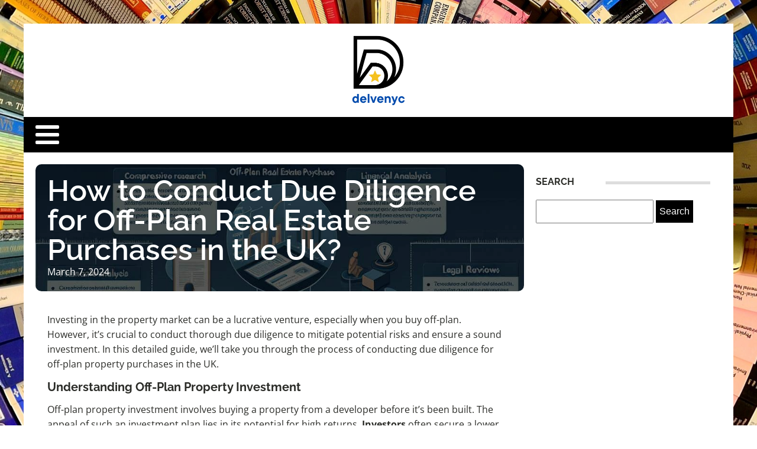

--- FILE ---
content_type: text/html; charset=UTF-8
request_url: https://delvenyc.com/finance-real-estate/how-to-conduct-due-diligence-for-off-plan-real-estate-purchases-in-the-uk/
body_size: 18010
content:
<!DOCTYPE html>
<html lang="en-US" >
<head>
<meta charset="UTF-8">
<meta name="viewport" content="width=device-width, initial-scale=1.0">
<!-- WP_HEAD() START -->


<meta name='robots' content='index, follow, max-image-preview:large, max-snippet:-1, max-video-preview:-1' />

	<!-- This site is optimized with the Yoast SEO plugin v26.8 - https://yoast.com/product/yoast-seo-wordpress/ -->
	<title>How to Conduct Due Diligence for Off-Plan Real Estate Purchases in the UK? - delvenyc</title>
<link data-rocket-preload as="style" data-wpr-hosted-gf-parameters="family=Open%20Sans%3A100%2C200%2C300%2C400%2C500%2C600%2C700%2C800%2C900%7CRaleway%3A100%2C200%2C300%2C400%2C500%2C600%2C700%2C800%2C900&display=swap" href="https://delvenyc.com/wp-content/cache/fonts/1/google-fonts/css/c/0/2/f866ecbd90ac90f856e7b91744d8a.css" rel="preload">
<link data-wpr-hosted-gf-parameters="family=Open%20Sans%3A100%2C200%2C300%2C400%2C500%2C600%2C700%2C800%2C900%7CRaleway%3A100%2C200%2C300%2C400%2C500%2C600%2C700%2C800%2C900&display=swap" href="https://delvenyc.com/wp-content/cache/fonts/1/google-fonts/css/c/0/2/f866ecbd90ac90f856e7b91744d8a.css" media="print" onload="this.media=&#039;all&#039;" rel="stylesheet">
<noscript data-wpr-hosted-gf-parameters=""><link rel="stylesheet" href="https://fonts.googleapis.com/css?family=Open%20Sans%3A100%2C200%2C300%2C400%2C500%2C600%2C700%2C800%2C900%7CRaleway%3A100%2C200%2C300%2C400%2C500%2C600%2C700%2C800%2C900&#038;display=swap"></noscript>
	<link rel="canonical" href="https://delvenyc.com/finance-real-estate/how-to-conduct-due-diligence-for-off-plan-real-estate-purchases-in-the-uk/" />
	<meta property="og:locale" content="en_US" />
	<meta property="og:type" content="article" />
	<meta property="og:title" content="How to Conduct Due Diligence for Off-Plan Real Estate Purchases in the UK? - delvenyc" />
	<meta property="og:description" content="Investing in the property market can be a lucrative venture, especially when you buy off-plan. However, it&rsquo;s crucial to conduct thorough due diligence to mitigate potential risks and ensure a sound investment. In this detailed guide, we&rsquo;ll take you through the process of conducting due diligence for off-plan property purchases in the UK. Understanding Off-Plan [&hellip;]" />
	<meta property="og:url" content="https://delvenyc.com/finance-real-estate/how-to-conduct-due-diligence-for-off-plan-real-estate-purchases-in-the-uk/" />
	<meta property="og:site_name" content="delvenyc" />
	<meta property="article:published_time" content="2024-03-07T09:18:40+00:00" />
	<meta property="article:modified_time" content="2024-03-07T09:18:41+00:00" />
	<meta property="og:image" content="https://delvenyc.com/wp-content/uploads/2024/03/how-to-conduct-due-diligence-for-off-plan-real-estate-purchases-in-the-uk.jpg" />
	<meta property="og:image:width" content="1024" />
	<meta property="og:image:height" content="1024" />
	<meta property="og:image:type" content="image/jpeg" />
	<meta name="author" content="Ibrahim" />
	<meta name="twitter:card" content="summary_large_image" />
	<meta name="twitter:label1" content="Written by" />
	<meta name="twitter:data1" content="Ibrahim" />
	<meta name="twitter:label2" content="Est. reading time" />
	<meta name="twitter:data2" content="6 minutes" />
	<script type="application/ld+json" class="yoast-schema-graph">{"@context":"https://schema.org","@graph":[{"@type":"Article","@id":"https://delvenyc.com/finance-real-estate/how-to-conduct-due-diligence-for-off-plan-real-estate-purchases-in-the-uk/#article","isPartOf":{"@id":"https://delvenyc.com/finance-real-estate/how-to-conduct-due-diligence-for-off-plan-real-estate-purchases-in-the-uk/"},"author":{"name":"Ibrahim","@id":"https://delvenyc.com/#/schema/person/7e1babca35ede629908de69299e3397b"},"headline":"How to Conduct Due Diligence for Off-Plan Real Estate Purchases in the UK?","datePublished":"2024-03-07T09:18:40+00:00","dateModified":"2024-03-07T09:18:41+00:00","mainEntityOfPage":{"@id":"https://delvenyc.com/finance-real-estate/how-to-conduct-due-diligence-for-off-plan-real-estate-purchases-in-the-uk/"},"wordCount":1197,"image":{"@id":"https://delvenyc.com/finance-real-estate/how-to-conduct-due-diligence-for-off-plan-real-estate-purchases-in-the-uk/#primaryimage"},"thumbnailUrl":"https://delvenyc.com/wp-content/uploads/2024/03/how-to-conduct-due-diligence-for-off-plan-real-estate-purchases-in-the-uk.jpg","articleSection":["finance &amp; real estate"],"inLanguage":"en-US"},{"@type":"WebPage","@id":"https://delvenyc.com/finance-real-estate/how-to-conduct-due-diligence-for-off-plan-real-estate-purchases-in-the-uk/","url":"https://delvenyc.com/finance-real-estate/how-to-conduct-due-diligence-for-off-plan-real-estate-purchases-in-the-uk/","name":"How to Conduct Due Diligence for Off-Plan Real Estate Purchases in the UK? - delvenyc","isPartOf":{"@id":"https://delvenyc.com/#website"},"primaryImageOfPage":{"@id":"https://delvenyc.com/finance-real-estate/how-to-conduct-due-diligence-for-off-plan-real-estate-purchases-in-the-uk/#primaryimage"},"image":{"@id":"https://delvenyc.com/finance-real-estate/how-to-conduct-due-diligence-for-off-plan-real-estate-purchases-in-the-uk/#primaryimage"},"thumbnailUrl":"https://delvenyc.com/wp-content/uploads/2024/03/how-to-conduct-due-diligence-for-off-plan-real-estate-purchases-in-the-uk.jpg","datePublished":"2024-03-07T09:18:40+00:00","dateModified":"2024-03-07T09:18:41+00:00","author":{"@id":"https://delvenyc.com/#/schema/person/7e1babca35ede629908de69299e3397b"},"breadcrumb":{"@id":"https://delvenyc.com/finance-real-estate/how-to-conduct-due-diligence-for-off-plan-real-estate-purchases-in-the-uk/#breadcrumb"},"inLanguage":"en-US","potentialAction":[{"@type":"ReadAction","target":["https://delvenyc.com/finance-real-estate/how-to-conduct-due-diligence-for-off-plan-real-estate-purchases-in-the-uk/"]}]},{"@type":"ImageObject","inLanguage":"en-US","@id":"https://delvenyc.com/finance-real-estate/how-to-conduct-due-diligence-for-off-plan-real-estate-purchases-in-the-uk/#primaryimage","url":"https://delvenyc.com/wp-content/uploads/2024/03/how-to-conduct-due-diligence-for-off-plan-real-estate-purchases-in-the-uk.jpg","contentUrl":"https://delvenyc.com/wp-content/uploads/2024/03/how-to-conduct-due-diligence-for-off-plan-real-estate-purchases-in-the-uk.jpg","width":1024,"height":1024},{"@type":"BreadcrumbList","@id":"https://delvenyc.com/finance-real-estate/how-to-conduct-due-diligence-for-off-plan-real-estate-purchases-in-the-uk/#breadcrumb","itemListElement":[{"@type":"ListItem","position":1,"name":"Home","item":"https://delvenyc.com/"},{"@type":"ListItem","position":2,"name":"Blog","item":"https://delvenyc.com/blog/"},{"@type":"ListItem","position":3,"name":"How to Conduct Due Diligence for Off-Plan Real Estate Purchases in the UK?"}]},{"@type":"WebSite","@id":"https://delvenyc.com/#website","url":"https://delvenyc.com/","name":"delvenyc","description":"delvenyc","potentialAction":[{"@type":"SearchAction","target":{"@type":"EntryPoint","urlTemplate":"https://delvenyc.com/?s={search_term_string}"},"query-input":{"@type":"PropertyValueSpecification","valueRequired":true,"valueName":"search_term_string"}}],"inLanguage":"en-US"},{"@type":"Person","@id":"https://delvenyc.com/#/schema/person/7e1babca35ede629908de69299e3397b","name":"Ibrahim","sameAs":["https://delvenyc.com"],"url":"https://delvenyc.com/author/admin/"}]}</script>
	<!-- / Yoast SEO plugin. -->


<link href='https://fonts.gstatic.com' crossorigin rel='preconnect' />
<link rel="alternate" title="oEmbed (JSON)" type="application/json+oembed" href="https://delvenyc.com/wp-json/oembed/1.0/embed?url=https%3A%2F%2Fdelvenyc.com%2Ffinance-real-estate%2Fhow-to-conduct-due-diligence-for-off-plan-real-estate-purchases-in-the-uk%2F" />
<link rel="alternate" title="oEmbed (XML)" type="text/xml+oembed" href="https://delvenyc.com/wp-json/oembed/1.0/embed?url=https%3A%2F%2Fdelvenyc.com%2Ffinance-real-estate%2Fhow-to-conduct-due-diligence-for-off-plan-real-estate-purchases-in-the-uk%2F&#038;format=xml" />
<style id='wp-img-auto-sizes-contain-inline-css' type='text/css'>
img:is([sizes=auto i],[sizes^="auto," i]){contain-intrinsic-size:3000px 1500px}
/*# sourceURL=wp-img-auto-sizes-contain-inline-css */
</style>
<style id='wp-block-library-inline-css' type='text/css'>
:root{--wp-block-synced-color:#7a00df;--wp-block-synced-color--rgb:122,0,223;--wp-bound-block-color:var(--wp-block-synced-color);--wp-editor-canvas-background:#ddd;--wp-admin-theme-color:#007cba;--wp-admin-theme-color--rgb:0,124,186;--wp-admin-theme-color-darker-10:#006ba1;--wp-admin-theme-color-darker-10--rgb:0,107,160.5;--wp-admin-theme-color-darker-20:#005a87;--wp-admin-theme-color-darker-20--rgb:0,90,135;--wp-admin-border-width-focus:2px}@media (min-resolution:192dpi){:root{--wp-admin-border-width-focus:1.5px}}.wp-element-button{cursor:pointer}:root .has-very-light-gray-background-color{background-color:#eee}:root .has-very-dark-gray-background-color{background-color:#313131}:root .has-very-light-gray-color{color:#eee}:root .has-very-dark-gray-color{color:#313131}:root .has-vivid-green-cyan-to-vivid-cyan-blue-gradient-background{background:linear-gradient(135deg,#00d084,#0693e3)}:root .has-purple-crush-gradient-background{background:linear-gradient(135deg,#34e2e4,#4721fb 50%,#ab1dfe)}:root .has-hazy-dawn-gradient-background{background:linear-gradient(135deg,#faaca8,#dad0ec)}:root .has-subdued-olive-gradient-background{background:linear-gradient(135deg,#fafae1,#67a671)}:root .has-atomic-cream-gradient-background{background:linear-gradient(135deg,#fdd79a,#004a59)}:root .has-nightshade-gradient-background{background:linear-gradient(135deg,#330968,#31cdcf)}:root .has-midnight-gradient-background{background:linear-gradient(135deg,#020381,#2874fc)}:root{--wp--preset--font-size--normal:16px;--wp--preset--font-size--huge:42px}.has-regular-font-size{font-size:1em}.has-larger-font-size{font-size:2.625em}.has-normal-font-size{font-size:var(--wp--preset--font-size--normal)}.has-huge-font-size{font-size:var(--wp--preset--font-size--huge)}.has-text-align-center{text-align:center}.has-text-align-left{text-align:left}.has-text-align-right{text-align:right}.has-fit-text{white-space:nowrap!important}#end-resizable-editor-section{display:none}.aligncenter{clear:both}.items-justified-left{justify-content:flex-start}.items-justified-center{justify-content:center}.items-justified-right{justify-content:flex-end}.items-justified-space-between{justify-content:space-between}.screen-reader-text{border:0;clip-path:inset(50%);height:1px;margin:-1px;overflow:hidden;padding:0;position:absolute;width:1px;word-wrap:normal!important}.screen-reader-text:focus{background-color:#ddd;clip-path:none;color:#444;display:block;font-size:1em;height:auto;left:5px;line-height:normal;padding:15px 23px 14px;text-decoration:none;top:5px;width:auto;z-index:100000}html :where(.has-border-color){border-style:solid}html :where([style*=border-top-color]){border-top-style:solid}html :where([style*=border-right-color]){border-right-style:solid}html :where([style*=border-bottom-color]){border-bottom-style:solid}html :where([style*=border-left-color]){border-left-style:solid}html :where([style*=border-width]){border-style:solid}html :where([style*=border-top-width]){border-top-style:solid}html :where([style*=border-right-width]){border-right-style:solid}html :where([style*=border-bottom-width]){border-bottom-style:solid}html :where([style*=border-left-width]){border-left-style:solid}html :where(img[class*=wp-image-]){height:auto;max-width:100%}:where(figure){margin:0 0 1em}html :where(.is-position-sticky){--wp-admin--admin-bar--position-offset:var(--wp-admin--admin-bar--height,0px)}@media screen and (max-width:600px){html :where(.is-position-sticky){--wp-admin--admin-bar--position-offset:0px}}

/*# sourceURL=wp-block-library-inline-css */
</style><style id='global-styles-inline-css' type='text/css'>
:root{--wp--preset--aspect-ratio--square: 1;--wp--preset--aspect-ratio--4-3: 4/3;--wp--preset--aspect-ratio--3-4: 3/4;--wp--preset--aspect-ratio--3-2: 3/2;--wp--preset--aspect-ratio--2-3: 2/3;--wp--preset--aspect-ratio--16-9: 16/9;--wp--preset--aspect-ratio--9-16: 9/16;--wp--preset--color--black: #000000;--wp--preset--color--cyan-bluish-gray: #abb8c3;--wp--preset--color--white: #ffffff;--wp--preset--color--pale-pink: #f78da7;--wp--preset--color--vivid-red: #cf2e2e;--wp--preset--color--luminous-vivid-orange: #ff6900;--wp--preset--color--luminous-vivid-amber: #fcb900;--wp--preset--color--light-green-cyan: #7bdcb5;--wp--preset--color--vivid-green-cyan: #00d084;--wp--preset--color--pale-cyan-blue: #8ed1fc;--wp--preset--color--vivid-cyan-blue: #0693e3;--wp--preset--color--vivid-purple: #9b51e0;--wp--preset--gradient--vivid-cyan-blue-to-vivid-purple: linear-gradient(135deg,rgb(6,147,227) 0%,rgb(155,81,224) 100%);--wp--preset--gradient--light-green-cyan-to-vivid-green-cyan: linear-gradient(135deg,rgb(122,220,180) 0%,rgb(0,208,130) 100%);--wp--preset--gradient--luminous-vivid-amber-to-luminous-vivid-orange: linear-gradient(135deg,rgb(252,185,0) 0%,rgb(255,105,0) 100%);--wp--preset--gradient--luminous-vivid-orange-to-vivid-red: linear-gradient(135deg,rgb(255,105,0) 0%,rgb(207,46,46) 100%);--wp--preset--gradient--very-light-gray-to-cyan-bluish-gray: linear-gradient(135deg,rgb(238,238,238) 0%,rgb(169,184,195) 100%);--wp--preset--gradient--cool-to-warm-spectrum: linear-gradient(135deg,rgb(74,234,220) 0%,rgb(151,120,209) 20%,rgb(207,42,186) 40%,rgb(238,44,130) 60%,rgb(251,105,98) 80%,rgb(254,248,76) 100%);--wp--preset--gradient--blush-light-purple: linear-gradient(135deg,rgb(255,206,236) 0%,rgb(152,150,240) 100%);--wp--preset--gradient--blush-bordeaux: linear-gradient(135deg,rgb(254,205,165) 0%,rgb(254,45,45) 50%,rgb(107,0,62) 100%);--wp--preset--gradient--luminous-dusk: linear-gradient(135deg,rgb(255,203,112) 0%,rgb(199,81,192) 50%,rgb(65,88,208) 100%);--wp--preset--gradient--pale-ocean: linear-gradient(135deg,rgb(255,245,203) 0%,rgb(182,227,212) 50%,rgb(51,167,181) 100%);--wp--preset--gradient--electric-grass: linear-gradient(135deg,rgb(202,248,128) 0%,rgb(113,206,126) 100%);--wp--preset--gradient--midnight: linear-gradient(135deg,rgb(2,3,129) 0%,rgb(40,116,252) 100%);--wp--preset--font-size--small: 13px;--wp--preset--font-size--medium: 20px;--wp--preset--font-size--large: 36px;--wp--preset--font-size--x-large: 42px;--wp--preset--spacing--20: 0.44rem;--wp--preset--spacing--30: 0.67rem;--wp--preset--spacing--40: 1rem;--wp--preset--spacing--50: 1.5rem;--wp--preset--spacing--60: 2.25rem;--wp--preset--spacing--70: 3.38rem;--wp--preset--spacing--80: 5.06rem;--wp--preset--shadow--natural: 6px 6px 9px rgba(0, 0, 0, 0.2);--wp--preset--shadow--deep: 12px 12px 50px rgba(0, 0, 0, 0.4);--wp--preset--shadow--sharp: 6px 6px 0px rgba(0, 0, 0, 0.2);--wp--preset--shadow--outlined: 6px 6px 0px -3px rgb(255, 255, 255), 6px 6px rgb(0, 0, 0);--wp--preset--shadow--crisp: 6px 6px 0px rgb(0, 0, 0);}:where(.is-layout-flex){gap: 0.5em;}:where(.is-layout-grid){gap: 0.5em;}body .is-layout-flex{display: flex;}.is-layout-flex{flex-wrap: wrap;align-items: center;}.is-layout-flex > :is(*, div){margin: 0;}body .is-layout-grid{display: grid;}.is-layout-grid > :is(*, div){margin: 0;}:where(.wp-block-columns.is-layout-flex){gap: 2em;}:where(.wp-block-columns.is-layout-grid){gap: 2em;}:where(.wp-block-post-template.is-layout-flex){gap: 1.25em;}:where(.wp-block-post-template.is-layout-grid){gap: 1.25em;}.has-black-color{color: var(--wp--preset--color--black) !important;}.has-cyan-bluish-gray-color{color: var(--wp--preset--color--cyan-bluish-gray) !important;}.has-white-color{color: var(--wp--preset--color--white) !important;}.has-pale-pink-color{color: var(--wp--preset--color--pale-pink) !important;}.has-vivid-red-color{color: var(--wp--preset--color--vivid-red) !important;}.has-luminous-vivid-orange-color{color: var(--wp--preset--color--luminous-vivid-orange) !important;}.has-luminous-vivid-amber-color{color: var(--wp--preset--color--luminous-vivid-amber) !important;}.has-light-green-cyan-color{color: var(--wp--preset--color--light-green-cyan) !important;}.has-vivid-green-cyan-color{color: var(--wp--preset--color--vivid-green-cyan) !important;}.has-pale-cyan-blue-color{color: var(--wp--preset--color--pale-cyan-blue) !important;}.has-vivid-cyan-blue-color{color: var(--wp--preset--color--vivid-cyan-blue) !important;}.has-vivid-purple-color{color: var(--wp--preset--color--vivid-purple) !important;}.has-black-background-color{background-color: var(--wp--preset--color--black) !important;}.has-cyan-bluish-gray-background-color{background-color: var(--wp--preset--color--cyan-bluish-gray) !important;}.has-white-background-color{background-color: var(--wp--preset--color--white) !important;}.has-pale-pink-background-color{background-color: var(--wp--preset--color--pale-pink) !important;}.has-vivid-red-background-color{background-color: var(--wp--preset--color--vivid-red) !important;}.has-luminous-vivid-orange-background-color{background-color: var(--wp--preset--color--luminous-vivid-orange) !important;}.has-luminous-vivid-amber-background-color{background-color: var(--wp--preset--color--luminous-vivid-amber) !important;}.has-light-green-cyan-background-color{background-color: var(--wp--preset--color--light-green-cyan) !important;}.has-vivid-green-cyan-background-color{background-color: var(--wp--preset--color--vivid-green-cyan) !important;}.has-pale-cyan-blue-background-color{background-color: var(--wp--preset--color--pale-cyan-blue) !important;}.has-vivid-cyan-blue-background-color{background-color: var(--wp--preset--color--vivid-cyan-blue) !important;}.has-vivid-purple-background-color{background-color: var(--wp--preset--color--vivid-purple) !important;}.has-black-border-color{border-color: var(--wp--preset--color--black) !important;}.has-cyan-bluish-gray-border-color{border-color: var(--wp--preset--color--cyan-bluish-gray) !important;}.has-white-border-color{border-color: var(--wp--preset--color--white) !important;}.has-pale-pink-border-color{border-color: var(--wp--preset--color--pale-pink) !important;}.has-vivid-red-border-color{border-color: var(--wp--preset--color--vivid-red) !important;}.has-luminous-vivid-orange-border-color{border-color: var(--wp--preset--color--luminous-vivid-orange) !important;}.has-luminous-vivid-amber-border-color{border-color: var(--wp--preset--color--luminous-vivid-amber) !important;}.has-light-green-cyan-border-color{border-color: var(--wp--preset--color--light-green-cyan) !important;}.has-vivid-green-cyan-border-color{border-color: var(--wp--preset--color--vivid-green-cyan) !important;}.has-pale-cyan-blue-border-color{border-color: var(--wp--preset--color--pale-cyan-blue) !important;}.has-vivid-cyan-blue-border-color{border-color: var(--wp--preset--color--vivid-cyan-blue) !important;}.has-vivid-purple-border-color{border-color: var(--wp--preset--color--vivid-purple) !important;}.has-vivid-cyan-blue-to-vivid-purple-gradient-background{background: var(--wp--preset--gradient--vivid-cyan-blue-to-vivid-purple) !important;}.has-light-green-cyan-to-vivid-green-cyan-gradient-background{background: var(--wp--preset--gradient--light-green-cyan-to-vivid-green-cyan) !important;}.has-luminous-vivid-amber-to-luminous-vivid-orange-gradient-background{background: var(--wp--preset--gradient--luminous-vivid-amber-to-luminous-vivid-orange) !important;}.has-luminous-vivid-orange-to-vivid-red-gradient-background{background: var(--wp--preset--gradient--luminous-vivid-orange-to-vivid-red) !important;}.has-very-light-gray-to-cyan-bluish-gray-gradient-background{background: var(--wp--preset--gradient--very-light-gray-to-cyan-bluish-gray) !important;}.has-cool-to-warm-spectrum-gradient-background{background: var(--wp--preset--gradient--cool-to-warm-spectrum) !important;}.has-blush-light-purple-gradient-background{background: var(--wp--preset--gradient--blush-light-purple) !important;}.has-blush-bordeaux-gradient-background{background: var(--wp--preset--gradient--blush-bordeaux) !important;}.has-luminous-dusk-gradient-background{background: var(--wp--preset--gradient--luminous-dusk) !important;}.has-pale-ocean-gradient-background{background: var(--wp--preset--gradient--pale-ocean) !important;}.has-electric-grass-gradient-background{background: var(--wp--preset--gradient--electric-grass) !important;}.has-midnight-gradient-background{background: var(--wp--preset--gradient--midnight) !important;}.has-small-font-size{font-size: var(--wp--preset--font-size--small) !important;}.has-medium-font-size{font-size: var(--wp--preset--font-size--medium) !important;}.has-large-font-size{font-size: var(--wp--preset--font-size--large) !important;}.has-x-large-font-size{font-size: var(--wp--preset--font-size--x-large) !important;}
/*# sourceURL=global-styles-inline-css */
</style>

<style id='classic-theme-styles-inline-css' type='text/css'>
/*! This file is auto-generated */
.wp-block-button__link{color:#fff;background-color:#32373c;border-radius:9999px;box-shadow:none;text-decoration:none;padding:calc(.667em + 2px) calc(1.333em + 2px);font-size:1.125em}.wp-block-file__button{background:#32373c;color:#fff;text-decoration:none}
/*# sourceURL=/wp-includes/css/classic-themes.min.css */
</style>
<link data-minify="1" rel='stylesheet' id='dscf7-math-captcha-style-css' href='https://delvenyc.com/wp-content/cache/min/1/wp-content/plugins/ds-cf7-math-captcha/assets/css/style.css?ver=1737398303' type='text/css' media='' />
<link data-minify="1" rel='stylesheet' id='oxygen-css' href='https://delvenyc.com/wp-content/cache/min/1/wp-content/plugins/oxygen/component-framework/oxygen.css?ver=1737397329' type='text/css' media='all' />
<style id='rocket-lazyload-inline-css' type='text/css'>
.rll-youtube-player{position:relative;padding-bottom:56.23%;height:0;overflow:hidden;max-width:100%;}.rll-youtube-player:focus-within{outline: 2px solid currentColor;outline-offset: 5px;}.rll-youtube-player iframe{position:absolute;top:0;left:0;width:100%;height:100%;z-index:100;background:0 0}.rll-youtube-player img{bottom:0;display:block;left:0;margin:auto;max-width:100%;width:100%;position:absolute;right:0;top:0;border:none;height:auto;-webkit-transition:.4s all;-moz-transition:.4s all;transition:.4s all}.rll-youtube-player img:hover{-webkit-filter:brightness(75%)}.rll-youtube-player .play{height:100%;width:100%;left:0;top:0;position:absolute;background:var(--wpr-bg-5d1b74f9-a322-48b3-a5f0-61acbe4a8e23) no-repeat center;background-color: transparent !important;cursor:pointer;border:none;}
/*# sourceURL=rocket-lazyload-inline-css */
</style>
<script type="text/javascript" src="https://delvenyc.com/wp-includes/js/jquery/jquery.min.js?ver=3.7.1" id="jquery-core-js"></script>
<link rel="https://api.w.org/" href="https://delvenyc.com/wp-json/" /><link rel="alternate" title="JSON" type="application/json" href="https://delvenyc.com/wp-json/wp/v2/posts/1722" /><link rel="EditURI" type="application/rsd+xml" title="RSD" href="https://delvenyc.com/xmlrpc.php?rsd" />
<meta name="generator" content="WordPress 6.9" />
<link rel='shortlink' href='https://delvenyc.com/?p=1722' />
<meta name="robots" content="noarchive"><link rel="icon" href="https://delvenyc.com/wp-content/uploads/2024/03/delevenyc-e1709883223266-150x150.png" sizes="32x32" />
<link rel="icon" href="https://delvenyc.com/wp-content/uploads/2024/03/delevenyc-e1709883223266.png" sizes="192x192" />
<link rel="apple-touch-icon" href="https://delvenyc.com/wp-content/uploads/2024/03/delevenyc-e1709883223266.png" />
<meta name="msapplication-TileImage" content="https://delvenyc.com/wp-content/uploads/2024/03/delevenyc-e1709883223266.png" />
		<style type="text/css" id="wp-custom-css">
			/*variable couleur*/
:root {
  --main-bg-cat: #004aad;
	--main-bg-head-sidebar: #004aad;
	--main-bg-submit: #000;
	--main-btn-read: #004aad;
}


/*fin variable couleur*/
.custom-grid .oxy-post{
	  width:100% !important;
}
.slick-slider{
	  width:320px !important;
}

#_posts_grid-269-85 .oxy-post-image{
	  padding:3rem 2rem !important;
}
/*radius cate*/
.swiper-slide-active {
    border-radius: 10px;
}

.oxy-post-image-fixed-ratio {
    border-radius: 10px;
}

a.oxy-post-image {
    border-radius: 10px;
}

h2.widgettitle img {
    border-radius: 10px;
}


aside img {
    border-radius: 10px;
}

.oxy-post-overlay {
    border-radius: 10px;
}

.oxy-post-image {
    border-radius: 10px;
}

.oxy-post {
    border-radius: 10px;
}

.single img {
    border-radius: 10px;
}

.swiper-container
{
  width: 100%;
  border-radius: 10px;
}

.custom-content {
    border-radius: 10px;
}


/*radius cate fin*/

/*wp-cat*/
.custom-grid .oxy-post{
	 width:100% !important;
}

.wp-cat ul.post-categories {
    position: absolute;
    top: 0;
}

.wp-cat .oxy-post-image {
    position: relative;
}


.wp-cat ul.post-categories li {
    background-color: var(--main-bg-cat);
    color: #fff;
    text-transform: capitalize;
    padding: 5px;
	  border-radius: 10px 0px 0px 0px;
}

.wp-cat ul.post-categories li a{
   color:#fff;
}

/*Fin wp-cat*/
a.oxy-read-more {
    background: var(--main-btn-read) !important;
    color: #fff !important;
    border: 0px !important;
    margin-top: 25px;
    font-size: 12px !important;
}

/*section 1*/
div#div_block-111-73 .oxy-post-image-overlay {
    padding: 25rem 2rem 0rem 2rem !important;
    height: 504px;
}

.custom-ctn h2 {text-align: left;padding-bottom: 15px;}



ul.post-categories li {
    list-style: none;
}

ul.post-categories li a {
    background: var(--main-bg-cat);
    color: #fff;
    padding: 5px;
	  border-radius: 10px 0px 0px 0px;
	  text-transform: capitalize;
}

ul.post-categories {
    padding: 0;
    margin: 0;
}

div#div_block-111-73 {
    position: relative;
	padding:0px;
}

div#div_block-112-73 {
    padding: 0;
}

section#section-109-73 .wp-category {
    position: absolute;
    top: 4px;
    left: 0;
}

div#div_block-112-73 .oxy-post-image-overlay {
    height: 250px;
    padding: 110px 0px 0px 20px;
}

#_posts_grid-113-73 > .oxy-posts {
    gap: 1px !important;
}

#_posts_grid-120-73 > .oxy-posts {
    gap: 1px !important;
}

#_posts_grid-126-73 > .oxy-posts {
    gap: 1px !important;
}

#_posts_grid-122-73 > .oxy-posts {
    gap: 0px !important;
}

#_posts_grid-128-73 > .oxy-posts {
    gap: 0px !important;
}
/*fin section 1*/
/*section 2*/

#_posts_grid-142-73 .oxy-post {
    width: 100% !important;
}

div#_posts_grid-142-73 {
    position: relative;
}



div#div_block-140-73 .wp-category {
    position: absolute;
    top: 20px;
    left: 6px;
}

div#div_block-140-73 .wp-category a.oxy-post-image {background: none;}

#_posts_grid-142-73 .oxy-post-image-fixed-ratio {
    padding-bottom: 55% !important;
}

div#div_block-141-73 .oxy-post {
    width: 100%;
}

div#div_block-141-73 .oxy-post-image-fixed-ratio {
    padding-bottom: 63% !important;
}

div#div_block-141-73 .wp-category {
    position: absolute;
    top: 20px;
    left: 6px;
}

.wp-category a.oxy-post-image {
    background: none !important;
}

#_posts_grid-148-73 .oxy-post {margin-bottom: 0px !important;}

#_posts_grid-150-73 .oxy-post {
    margin-bottom: 0px !important;
}

.custom-date {
    font-size: 12px !important;
}

/*fin section 2*/
/*section 3*/
#_posts_grid-176-73 .oxy-post {
    width: 100% !important;
}

#_posts_grid-182-73 .oxy-post {
    width: 100% !important;
}

#_posts_grid-187-73 .oxy-post {
    width: 100%;
}

div#div_block-175-73 .wp-category {
    position: absolute;
    top: 20px;
    left: 6px;
}

#_posts_grid-176-73 .oxy-post-image-fixed-ratio {
    padding-bottom: 55% !important;
}

div#div_block-177-73 .wp-category {
    position: absolute;
    top: 19px;
    left: 6px;
}

#_posts_grid-182-73 .oxy-post-image-fixed-ratio {
    padding-bottom: 50% !important;
}

#_posts_grid-187-73 .oxy-post {
    width: 100% !important;
}

#_posts_grid-187-73 .oxy-post-image-fixed-ratio {
    padding-bottom: 50% !important;
}

#_posts_grid-182-73 .oxy-post {
    margin-bottom: 0px !important;
}

/*fin section 3*/
/*fin section 4*/

#_posts_grid-210-73 .oxy-post {
    width: 100% !important;
	padding:0px !important;
	border-radius:10px;
}

#div_block-209-73 .wp-category {
    position: absolute;
    top: 25px;
    left: -9px;
}

.custom-content {
    padding: 20px 20px 0px  20px;
}

div#div_block-218-73 .oxy-post {
    width: 100%;
    border: 1px solid #00000030;
    padding: 0px !important;
	border-radius:10px;
}

div#div_block-218-73 .custom-content {
    padding: 20px 20px 20px 20px;
}

#_posts_grid-219-73 .oxy-post {
    margin-bottom: 0px !important;
}

/*fin section 4*/
/*section 5*/
div#div_block-225-73 .wp-category {
    position: relative;
    top: -252px;
    left: -10px;
}

div#div_block-225-73 h2 {
    text-align: center;
}

li#sp_widget_post_slider-2 {
    position: relative;
    width: 100%;
}

.slick-slide img {
    width: 100%;
    height: 100%;
    object-fit: cover;
}
/*fin section 5*/
aside li {
    list-style: none;
}

li#search-2 h2.widgettitle:after {
    content: '';
    width: 50%;
    height: 5px;
    background: #dddddd;
    position: absolute;
    top: 29px;
    left: 138px;
}

aside {
    position: relative;
}


h2.widgettitle {
    text-transform: uppercase;
    font-size: 16px;
    color: #2b2c28;
	margin-bottom:20px;
}

li#sp_widget_post_slider-2 {
    margin-top: 30px;
}

input#s {
    height: 40px;
}

input#searchsubmit {
    padding: 10px 16px;
    border: 0;
    background: var(--main-bg-submit);
    color: #fff;
}

li#sp_widget_post_slider-2 h2.widgettitle:after {
    content: '';
    width: 50%;
    height: 5px;
    background: #dddddd;
    position: absolute;
    top: 8px;
    left: 162px;
}

.wps-caption {
       text-align: center;
    border-radius: 0px 0px 10px 10px;
}

.entered.lazyloaded {
    border-radius: 10px;
}

a.oxy-post-image {
    border-radius: 10px;
}

div#div_block-218-73 .entered.lazyloaded {
    border-radius: 10px 10px 0px 0px;
}

.oxy-post-image-overlay {
    border-radius: 10px;
}

nav.oxel-breadcrumb ul.post-categories li a {
    background: no-repeat;
    color: #000;
    position: relative;
    top: -3px;
}

.archive .oxy-post {
    width: 100% !important;
	padding:0px !important;
	border-bottom: 1px solid #dddddd;
}

.archive .wp-category {
    position: relative;
    left: -10px;
    bottom: 409px;
}

.custom-feature img.entered.lazyloaded {
    width: 100%;
    height: 600px;
    object-fit: cover;
}

.single input#searchsubmit {
    padding: 10px 6px;
}

div#_posts_grid-210-73 .entered.lazyloaded {
    border-radius: 10px 10px 0px 0px;
}



li#custom_html-3 h2.widgettitle:after {
    content: '';
    width: 50%;
    height: 5px;
    background: #dddddd;
    position: absolute;
    top: 8px;
    left: 123px;
}

li#custom_html-3 {
    position: relative;
    margin-top: 30px;
}

input.wpcf7-form-control.wpcf7-text.wpcf7-email.wpcf7-validates-as-required.wpcf7-validates-as-email {
    height: 40px;
    width: 100%;
}

input.wpcf7-form-control.has-spinner.wpcf7-submit {
    background: #33bc7e;
    color: #fff;
    border: 0px;
    padding: 5px 25px;
}

#rpwwt-recent-posts-widget-with-thumbnails-2 img {
    width: 100px;
    height: 75px;
    object-fit: cover;
}

span.rpwwt-post-title {
    font-size: 14px;
    color: #000;
    font-weight: 600;
}

/*mobile*/
@media (max-width: 500px){
	div#div_block-111-73 .oxy-post-image-overlay {
     height: 572px;
}
	div#div_block-225-73 .wp-category {
  display:none;
}
	.archive .wp-category {
    display:none;
}
	div#new_columns-48-38 {
    margin-left: 0px;
    padding-right: 20px;
    padding-left: 20px;
}
	
}
/*fin mobile*/
 * 
 * 		</style>
		<link data-minify="1" rel='stylesheet' id='oxygen-cache-24-css' href='https://delvenyc.com/wp-content/cache/min/1/wp-content/uploads/oxygen/css/24.css?ver=1737397329' type='text/css' media='all' />
<link data-minify="1" rel='stylesheet' id='oxygen-cache-22-css' href='https://delvenyc.com/wp-content/cache/min/1/wp-content/uploads/oxygen/css/22.css?ver=1737398087' type='text/css' media='all' />
<link data-minify="1" rel='stylesheet' id='oxygen-universal-styles-css' href='https://delvenyc.com/wp-content/cache/background-css/1/delvenyc.com/wp-content/cache/min/1/wp-content/uploads/oxygen/css/universal.css?ver=1737397329&wpr_t=1769360776' type='text/css' media='all' />
<noscript><style id="rocket-lazyload-nojs-css">.rll-youtube-player, [data-lazy-src]{display:none !important;}</style></noscript><!-- END OF WP_HEAD() -->
<style id="wpr-lazyload-bg-container"></style><style id="wpr-lazyload-bg-exclusion"></style>
<noscript>
<style id="wpr-lazyload-bg-nostyle">.oxy-pro-menu .oxy-pro-menu-off-canvas-container,.oxy-pro-menu .oxy-pro-menu-open-container{--wpr-bg-75228920-061f-48f2-9c9d-0f7f53e72160: url('https://delvenyc.com/wp-content/cache/min/1/wp-content/uploads/oxygen/css/');}body{--wpr-bg-818bcaf7-613f-4763-9ffc-9ac7ab77f69c: url('https://delvenyc.com/wp-content/uploads/2024/03/library-1666702_1920.jpg');}.rll-youtube-player .play{--wpr-bg-5d1b74f9-a322-48b3-a5f0-61acbe4a8e23: url('https://delvenyc.com/wp-content/plugins/wp-rocket/assets/img/youtube.png');}</style>
</noscript>
<script type="application/javascript">const rocket_pairs = [{"selector":".oxy-pro-menu .oxy-pro-menu-off-canvas-container,.oxy-pro-menu .oxy-pro-menu-open-container","style":".oxy-pro-menu .oxy-pro-menu-off-canvas-container,.oxy-pro-menu .oxy-pro-menu-open-container{--wpr-bg-75228920-061f-48f2-9c9d-0f7f53e72160: url('https:\/\/delvenyc.com\/wp-content\/cache\/min\/1\/wp-content\/uploads\/oxygen\/css\/');}","hash":"75228920-061f-48f2-9c9d-0f7f53e72160","url":"https:\/\/delvenyc.com\/wp-content\/cache\/min\/1\/wp-content\/uploads\/oxygen\/css\/"},{"selector":"body","style":"body{--wpr-bg-818bcaf7-613f-4763-9ffc-9ac7ab77f69c: url('https:\/\/delvenyc.com\/wp-content\/uploads\/2024\/03\/library-1666702_1920.jpg');}","hash":"818bcaf7-613f-4763-9ffc-9ac7ab77f69c","url":"https:\/\/delvenyc.com\/wp-content\/uploads\/2024\/03\/library-1666702_1920.jpg"},{"selector":".rll-youtube-player .play","style":".rll-youtube-player .play{--wpr-bg-5d1b74f9-a322-48b3-a5f0-61acbe4a8e23: url('https:\/\/delvenyc.com\/wp-content\/plugins\/wp-rocket\/assets\/img\/youtube.png');}","hash":"5d1b74f9-a322-48b3-a5f0-61acbe4a8e23","url":"https:\/\/delvenyc.com\/wp-content\/plugins\/wp-rocket\/assets\/img\/youtube.png"}]; const rocket_excluded_pairs = [];</script><meta name="generator" content="WP Rocket 3.20.3" data-wpr-features="wpr_lazyload_css_bg_img wpr_minify_js wpr_lazyload_images wpr_lazyload_iframes wpr_image_dimensions wpr_minify_css wpr_preload_links wpr_host_fonts_locally" /></head>
<body class="wp-singular post-template-default single single-post postid-1722 single-format-standard wp-theme-oxygen-is-not-a-theme  wp-embed-responsive oxygen-body" >




						<div id="div_block-65-40" class="ct-div-block" ><section id="section-81-40" class=" ct-section" ><div class="ct-section-inner-wrap"><div id="new_columns-83-40" class="ct-new-columns" ><div id="div_block-84-40" class="ct-div-block" ></div><div id="div_block-85-40" class="ct-div-block" ><a id="link-89-40" class="ct-link" href="/"   ><img width="500" height="235"  id="image-88-40" alt="" src="data:image/svg+xml,%3Csvg%20xmlns='http://www.w3.org/2000/svg'%20viewBox='0%200%20500%20235'%3E%3C/svg%3E" class="ct-image" data-lazy-srcset="https://delvenyc.com/wp-content/uploads/2024/03/delevenyc-e1709883223266.png 500w, https://delvenyc.com/wp-content/uploads/2024/03/delevenyc-e1709883223266-300x141.png 300w" data-lazy-sizes="(max-width: 500px) 100vw, 500px" data-lazy-src="https://delvenyc.com/wp-content/uploads/2024/03/delevenyc-e1709883223266.png" /><noscript><img width="500" height="235"  id="image-88-40" alt="" src="https://delvenyc.com/wp-content/uploads/2024/03/delevenyc-e1709883223266.png" class="ct-image" srcset="https://delvenyc.com/wp-content/uploads/2024/03/delevenyc-e1709883223266.png 500w, https://delvenyc.com/wp-content/uploads/2024/03/delevenyc-e1709883223266-300x141.png 300w" sizes="(max-width: 500px) 100vw, 500px" /></noscript></a></div><div id="div_block-86-40" class="ct-div-block" ></div></div></div></section><header id="_header-72-40" class="oxy-header-wrapper oxy-overlay-header oxy-header" ><div id="_header_row-73-40" class="oxy-header-row" ><div class="oxy-header-container"><div id="_header_left-74-40" class="oxy-header-left" ><nav id="_nav_menu-78-40" class="oxy-nav-menu oxy-nav-menu-dropdowns oxy-nav-menu-dropdown-arrow" ><div class='oxy-menu-toggle'><div class='oxy-nav-menu-hamburger-wrap'><div class='oxy-nav-menu-hamburger'><div class='oxy-nav-menu-hamburger-line'></div><div class='oxy-nav-menu-hamburger-line'></div><div class='oxy-nav-menu-hamburger-line'></div></div></div></div><div class="menu-mainmenu-container"><ul id="menu-mainmenu" class="oxy-nav-menu-list"><li id="menu-item-191" class="menu-item menu-item-type-taxonomy menu-item-object-category menu-item-191"><a href="https://delvenyc.com/category/automotive/">automotive</a></li>
<li id="menu-item-192" class="menu-item menu-item-type-taxonomy menu-item-object-category menu-item-192"><a href="https://delvenyc.com/category/business/">business</a></li>
<li id="menu-item-193" class="menu-item menu-item-type-taxonomy menu-item-object-category menu-item-193"><a href="https://delvenyc.com/category/cooking/">cooking</a></li>
<li id="menu-item-194" class="menu-item menu-item-type-taxonomy menu-item-object-category current-post-ancestor current-menu-parent current-post-parent menu-item-194"><a href="https://delvenyc.com/category/finance-real-estate/">finance &amp; real estate</a></li>
<li id="menu-item-195" class="menu-item menu-item-type-taxonomy menu-item-object-category menu-item-195"><a href="https://delvenyc.com/category/health/">health</a></li>
<li id="menu-item-196" class="menu-item menu-item-type-taxonomy menu-item-object-category menu-item-196"><a href="https://delvenyc.com/category/home-living/">home &amp; living</a></li>
<li id="menu-item-197" class="menu-item menu-item-type-taxonomy menu-item-object-category menu-item-197"><a href="https://delvenyc.com/category/news/">News</a></li>
<li id="menu-item-198" class="menu-item menu-item-type-taxonomy menu-item-object-category menu-item-198"><a href="https://delvenyc.com/category/pets/">pets</a></li>
<li id="menu-item-199" class="menu-item menu-item-type-taxonomy menu-item-object-category menu-item-199"><a href="https://delvenyc.com/category/sports/">sports</a></li>
<li id="menu-item-200" class="menu-item menu-item-type-taxonomy menu-item-object-category menu-item-200"><a href="https://delvenyc.com/category/technology/">technology</a></li>
<li id="menu-item-201" class="menu-item menu-item-type-taxonomy menu-item-object-category menu-item-201"><a href="https://delvenyc.com/category/woman-fashion/">woman / fashion</a></li>
</ul></div></nav></div><div id="_header_center-75-40" class="oxy-header-center" ></div><div id="_header_right-76-40" class="oxy-header-right" ></div></div></div></header>
		<div id="new_columns-48-38" class="ct-new-columns" ><div id="div_block-49-38" class="ct-div-block" style="background-image:linear-gradient(rgba(0,0,0,0.3), rgba(0,0,0,0.3)), url(https://delvenyc.com/wp-content/uploads/2024/03/how-to-conduct-due-diligence-for-off-plan-real-estate-purchases-in-the-uk.jpg);background-size:auto,  cover;" ><h1 id="headline-54-38" class="ct-headline"><span id="span-55-38" class="ct-span" >How to Conduct Due Diligence for Off-Plan Real Estate Purchases in the UK?</span></h1><div id="text_block-56-38" class="ct-text-block" ><span id="span-57-38" class="ct-span" >March 7, 2024</span></div></div><aside id="div_block-50-38" class="ct-div-block" ><li id="search-2" class="widget widget_search"><h2 class="widgettitle">Search</h2>
<form role="search" method="get" id="searchform" class="searchform" action="https://delvenyc.com/">
				<div>
					<label class="screen-reader-text" for="s">Search for:</label>
					<input type="text" value="" name="s" id="s" />
					<input type="submit" id="searchsubmit" value="Search" />
				</div>
			</form></li>
</aside></div><section id="section-62-38" class=" ct-section" ><div class="ct-section-inner-wrap"><div id="new_columns-65-38" class="ct-new-columns" ><div id="div_block-66-38" class="ct-div-block" ><div id="text_block-68-38" class="ct-text-block" ><span id="span-69-38" class="ct-span oxy-stock-content-styles" ><p>Investing in the property market can be a lucrative venture, especially when you buy off-plan. However, it&rsquo;s crucial to conduct thorough due diligence to mitigate potential risks and ensure a sound investment. In this detailed guide, we&rsquo;ll take you through the process of conducting due diligence for off-plan property purchases in the UK.</p>
<h2>Understanding Off-Plan Property Investment</h2>
<p>Off-plan property investment involves buying a property from a developer before it&rsquo;s been built. The appeal of such an investment plan lies in its potential for high returns. <strong>Investors</strong> often secure a lower purchase price, then sell the property at a profit upon completion. However, the intricacies of the off-plan buying process necessitate comprehensive due diligence.</p><p><strong><i>Also read : </i></strong><a href="https://delvenyc.com/finance-real-estate/how-can-property-managers-optimize-energy-usage-using-smart-building-technologies/" title="How Can Property Managers Optimize Energy Usage Using Smart Building Technologies?">How Can Property Managers Optimize Energy Usage Using Smart Building Technologies?</a></p>
<p>Firstly, understand your position as a buyer in this market. When you buy off-plan, you will typically secure a mortgage, sign a contract with the developer, and pay a deposit, with the balance due at completion. However, you must be conscious that you&rsquo;re buying into a promise, not a finished product. As such, there&rsquo;s a degree of risk involved that doesn&rsquo;t exist with traditional property purchases.</p>
<h2>Evaluating the Developer and Property</h2>
<p>A critical part of due diligence is evaluating the developer and the property itself. You will want to review the developer&rsquo;s track record, including past and current projects, construction quality, and their financial stability. This insight can provide confidence that they&rsquo;ll deliver the property on time and to the expected standard.</p><p><strong><i>Topic to read : </i></strong><a href="https://delvenyc.com/finance-real-estate/how-to-implement-biophilic-design-principles-in-office-real-estate/" title="How to Implement Biophilic Design Principles in Office Real Estate?">How to Implement Biophilic Design Principles in Office Real Estate?</a></p>
<p>When assessing the property, consider its location and potential demand. Research local amenities, transport links, and future developments that could impact the property’s value. Additionally, review the property&rsquo;s floor plan meticulously. Ensure its layout, size, and design meet your investment requirements.</p>
<h2>Investigating the Market</h2>
<p>Understanding the market dynamics is crucial in the off-plan property investment process. This involves gauging the current property market conditions, anticipated trends, and potential risks.</p>
<p>Look at local property prices and rental yields, considering how they have evolved over time. This will give you a sense of the property’s potential profitability. Furthermore, consider the current mortgage rates and terms available for off-plan properties. These factors will influence your investment’s overall cost and potential return.</p>
<h2>Legal Aspects of Buying Off-Plan</h2>
<p>There are several legal aspects to consider when buying off-plan properties in the UK. Firstly, ensure that the developer has the necessary planning permissions for the construction. Without these permissions, the project cannot legally proceed.</p>
<p>Secondly, have a solicitor review your contract carefully. A standard off-plan contract should include a long-stop date, which is the ultimate deadline by which the developer must complete construction. If the developer fails to meet this deadline, you should have the right to withdraw from the purchase and have your deposit refunded.</p>
<h2>Financial Planning and Risk Assessment</h2>
<p>Finally, robust financial planning and risk assessment are integral to the due diligence process. As an off-plan property buyer, you need to assess your financial capacity to sustain the investment until the property&rsquo;s completion. This includes evaluating your ability to secure a mortgage, pay the deposit, and cover any unexpected costs.</p>
<p>Additionally, assess potential risks such as construction delays, market downturns, or changes in mortgage rates. It&rsquo;s advisable to have a contingency plan in place to mitigate these risks.</p>
<p>In conclusion, while off-plan property investment offers promising potential returns, it&rsquo;s not without its risks. Thorough due diligence is critical to ensuring a sound investment. Ensure you understand the buying process, evaluate the developer and property, investigate the market dynamics, consider the legal aspects, and undertake robust financial planning and risk assessment. This way, you&rsquo;ll be well-prepared to navigate the off-plan property investment landscape in the UK.</p>
<h2>Appreciating the Benefits and Risks of Off-Plan Investment</h2>
<p>In-depth understanding of the benefits and risks associated with off-plan investment can help you make an informed decision. On the upside, off-plan property often sells below market value, offering opportunities for <strong>capital appreciation</strong>. This is when the property’s value increases over time, potentially allowing you to sell at a profit. You could also gain <strong>rental income</strong> if you choose to let the property upon completion.</p>
<p>Moreover, off-plan purchases sometimes offer flexibility, allowing you to make certain changes or upgrades to the property&rsquo;s design before it&rsquo;s built. This could enhance its appeal to future buyers or tenants, adding to your potential returns.</p>
<p>Still, along with the benefits, it&rsquo;s vital to understand the inherent risks. Construction delays are common in the building industry and can stall the delivery of your property for months or even years. Also, there&rsquo;s the risk of the developer going bankrupt, leaving the project unfinished and potentially causing you financial loss.</p>
<p>Market fluctuations are another risk. If the property market declines, the value of your investment might decrease too. You may end up with a property that&rsquo;s worth less than what you paid for it. Additionally, changes in mortgage rates could affect your borrowing costs and the viability of your investment.</p>
<h2>Understanding Tax Implications and Regulations</h2>
<p>Dealing with tax implications and regulations is another critical aspect of the due diligence process for off-plan properties in the UK.</p>
<p>Firstly, be aware of the <strong>stamp duty</strong> land tax. This is a tax on the purchase of property or land in England and Northern Ireland. The amount of stamp duty you pay depends on the property price and whether it&rsquo;s your first home or not. In some cases, off-plan purchases may qualify for stamp duty relief or reductions, so it&rsquo;s worth checking this with a tax specialist.</p>
<p>Next, understand the regulations surrounding off-plan property. For instance, the Consumer Code for Home Builders applies to all new homes in the UK. This code provides protections for home buyers, including accurate and reliable information, fair contracts, and a complaints process.</p>
<p>Also, remember to consider the Energy Performance Certificate (EPC) of the property. Under UK law, all new homes must have an EPC, which rates the energy efficiency of the property. A property with a higher EPC rating is likely to be more attractive to tenants or buyers, potentially increasing its market value.</p>
<h2>In Summary: A Balanced Approach to Off-Plan Investments</h2>
<p>All in all, off-plan real estate can offer a valuable investment opportunity, particularly for those seeking capital growth and rental income. However, it does require careful evaluation and an understanding of the property market in the UK.</p>
<p>You need to appreciate the benefits and risks associated with off-plan investment. It is important to carry out a thorough evaluation of the developer, the property, and the market conditions. This includes understanding the legal aspects and financial planning related to off-plan purchases, and being aware of the tax implications and regulations.</p>
<p>Remember, the due diligence process is not just about identifying potential opportunities. It&rsquo;s also about understanding the risks and having a plan to manage them. This balanced approach can help you make a sound investment decision and navigate the off-plan property market in the UK with more confidence.</p>
</span></div></div><aside id="div_block-67-38" class="ct-div-block" ></aside></div></div></section><section id="section-20-225" class=" ct-section" ><div class="ct-section-inner-wrap"><div id="new_columns-59-40" class="ct-new-columns" ><div id="div_block-60-40" class="ct-div-block" ><div id="text_block-62-40" class="ct-text-block" >Copyright 2024. Tous Droits Réservés</div></div><div id="div_block-61-40" class="ct-div-block" ><nav id="_nav_menu-95-24" class="oxy-nav-menu oxy-nav-menu-dropdowns oxy-nav-menu-dropdown-arrow" ><div class='oxy-menu-toggle'><div class='oxy-nav-menu-hamburger-wrap'><div class='oxy-nav-menu-hamburger'><div class='oxy-nav-menu-hamburger-line'></div><div class='oxy-nav-menu-hamburger-line'></div><div class='oxy-nav-menu-hamburger-line'></div></div></div></div><div class="menu-footer-container"><ul id="menu-footer" class="oxy-nav-menu-list"><li id="menu-item-202" class="menu-item menu-item-type-post_type menu-item-object-page menu-item-privacy-policy menu-item-202"><a rel="privacy-policy" href="https://delvenyc.com/privacy-policy/">Privacy Policy</a></li>
<li id="menu-item-204" class="menu-item menu-item-type-post_type menu-item-object-page menu-item-204"><a href="https://delvenyc.com/mentions-legales/">Legal Notice</a></li>
<li id="menu-item-203" class="menu-item menu-item-type-post_type menu-item-object-page menu-item-203"><a href="https://delvenyc.com/contact/">Contact</a></li>
</ul></div></nav></div></div><a id="link-91-40" class="ct-link oxel_back_to_top_container" href="#top" target="_self"  ><div id="code_block-92-40" class="ct-code-block" ><!-- --></div><div id="fancy_icon-93-40" class="ct-fancy-icon oxel_back_to_top_icon" ><svg id="svg-fancy_icon-93-40"><use xlink:href="#FontAwesomeicon-angle-double-up"></use></svg></div></a></div></section></div>	<!-- WP_FOOTER -->
<script type="speculationrules">
{"prefetch":[{"source":"document","where":{"and":[{"href_matches":"/*"},{"not":{"href_matches":["/wp-*.php","/wp-admin/*","/wp-content/uploads/*","/wp-content/*","/wp-content/plugins/*","/wp-content/themes/oxygen-bare-minimum-theme/*","/wp-content/themes/oxygen-is-not-a-theme/*","/*\\?(.+)"]}},{"not":{"selector_matches":"a[rel~=\"nofollow\"]"}},{"not":{"selector_matches":".no-prefetch, .no-prefetch a"}}]},"eagerness":"conservative"}]}
</script>
<style>.ct-FontAwesomeicon-angle-double-up{width:0.64285714285714em}</style>
<?xml version="1.0"?><svg xmlns="http://www.w3.org/2000/svg" xmlns:xlink="http://www.w3.org/1999/xlink" aria-hidden="true" style="position: absolute; width: 0; height: 0; overflow: hidden;" version="1.1"><defs><symbol id="FontAwesomeicon-angle-double-up" viewBox="0 0 18 28"><title>angle-double-up</title><path d="M16.797 20.5c0 0.125-0.063 0.266-0.156 0.359l-0.781 0.781c-0.094 0.094-0.219 0.156-0.359 0.156-0.125 0-0.266-0.063-0.359-0.156l-6.141-6.141-6.141 6.141c-0.094 0.094-0.234 0.156-0.359 0.156s-0.266-0.063-0.359-0.156l-0.781-0.781c-0.094-0.094-0.156-0.234-0.156-0.359s0.063-0.266 0.156-0.359l7.281-7.281c0.094-0.094 0.234-0.156 0.359-0.156s0.266 0.063 0.359 0.156l7.281 7.281c0.094 0.094 0.156 0.234 0.156 0.359zM16.797 14.5c0 0.125-0.063 0.266-0.156 0.359l-0.781 0.781c-0.094 0.094-0.219 0.156-0.359 0.156-0.125 0-0.266-0.063-0.359-0.156l-6.141-6.141-6.141 6.141c-0.094 0.094-0.234 0.156-0.359 0.156s-0.266-0.063-0.359-0.156l-0.781-0.781c-0.094-0.094-0.156-0.234-0.156-0.359s0.063-0.266 0.156-0.359l7.281-7.281c0.094-0.094 0.234-0.156 0.359-0.156s0.266 0.063 0.359 0.156l7.281 7.281c0.094 0.094 0.156 0.234 0.156 0.359z"/></symbol></defs></svg>
		<script type="text/javascript">
			jQuery(document).ready(function() {
				jQuery('body').on('click', '.oxy-menu-toggle', function() {
					jQuery(this).parent('.oxy-nav-menu').toggleClass('oxy-nav-menu-open');
					jQuery('body').toggleClass('oxy-nav-menu-prevent-overflow');
					jQuery('html').toggleClass('oxy-nav-menu-prevent-overflow');
				});
				var selector = '.oxy-nav-menu-open .menu-item a[href*="#"]';
				jQuery('body').on('click', selector, function(){
					jQuery('.oxy-nav-menu-open').removeClass('oxy-nav-menu-open');
					jQuery('body').removeClass('oxy-nav-menu-prevent-overflow');
					jQuery('html').removeClass('oxy-nav-menu-prevent-overflow');
					jQuery(this).click();
				});
			});
		</script>

	<script type="text/javascript" id="dscf7_refresh_script-js-extra">
/* <![CDATA[ */
var ajax_object = {"ajax_url":"https://delvenyc.com/wp-admin/admin-ajax.php","nonce":"4598a81025"};
//# sourceURL=dscf7_refresh_script-js-extra
/* ]]> */
</script>
<script type="text/javascript" src="https://delvenyc.com/wp-content/plugins/ds-cf7-math-captcha/assets/js/script-min.js?ver=1.2.0" id="dscf7_refresh_script-js"></script>
<script type="text/javascript" id="rocket-browser-checker-js-after">
/* <![CDATA[ */
"use strict";var _createClass=function(){function defineProperties(target,props){for(var i=0;i<props.length;i++){var descriptor=props[i];descriptor.enumerable=descriptor.enumerable||!1,descriptor.configurable=!0,"value"in descriptor&&(descriptor.writable=!0),Object.defineProperty(target,descriptor.key,descriptor)}}return function(Constructor,protoProps,staticProps){return protoProps&&defineProperties(Constructor.prototype,protoProps),staticProps&&defineProperties(Constructor,staticProps),Constructor}}();function _classCallCheck(instance,Constructor){if(!(instance instanceof Constructor))throw new TypeError("Cannot call a class as a function")}var RocketBrowserCompatibilityChecker=function(){function RocketBrowserCompatibilityChecker(options){_classCallCheck(this,RocketBrowserCompatibilityChecker),this.passiveSupported=!1,this._checkPassiveOption(this),this.options=!!this.passiveSupported&&options}return _createClass(RocketBrowserCompatibilityChecker,[{key:"_checkPassiveOption",value:function(self){try{var options={get passive(){return!(self.passiveSupported=!0)}};window.addEventListener("test",null,options),window.removeEventListener("test",null,options)}catch(err){self.passiveSupported=!1}}},{key:"initRequestIdleCallback",value:function(){!1 in window&&(window.requestIdleCallback=function(cb){var start=Date.now();return setTimeout(function(){cb({didTimeout:!1,timeRemaining:function(){return Math.max(0,50-(Date.now()-start))}})},1)}),!1 in window&&(window.cancelIdleCallback=function(id){return clearTimeout(id)})}},{key:"isDataSaverModeOn",value:function(){return"connection"in navigator&&!0===navigator.connection.saveData}},{key:"supportsLinkPrefetch",value:function(){var elem=document.createElement("link");return elem.relList&&elem.relList.supports&&elem.relList.supports("prefetch")&&window.IntersectionObserver&&"isIntersecting"in IntersectionObserverEntry.prototype}},{key:"isSlowConnection",value:function(){return"connection"in navigator&&"effectiveType"in navigator.connection&&("2g"===navigator.connection.effectiveType||"slow-2g"===navigator.connection.effectiveType)}}]),RocketBrowserCompatibilityChecker}();
//# sourceURL=rocket-browser-checker-js-after
/* ]]> */
</script>
<script type="text/javascript" id="rocket-preload-links-js-extra">
/* <![CDATA[ */
var RocketPreloadLinksConfig = {"excludeUris":"/(?:.+/)?feed(?:/(?:.+/?)?)?$|/(?:.+/)?embed/|/(index.php/)?(.*)wp-json(/.*|$)|/refer/|/go/|/recommend/|/recommends/","usesTrailingSlash":"1","imageExt":"jpg|jpeg|gif|png|tiff|bmp|webp|avif|pdf|doc|docx|xls|xlsx|php","fileExt":"jpg|jpeg|gif|png|tiff|bmp|webp|avif|pdf|doc|docx|xls|xlsx|php|html|htm","siteUrl":"https://delvenyc.com","onHoverDelay":"100","rateThrottle":"3"};
//# sourceURL=rocket-preload-links-js-extra
/* ]]> */
</script>
<script type="text/javascript" id="rocket-preload-links-js-after">
/* <![CDATA[ */
(function() {
"use strict";var r="function"==typeof Symbol&&"symbol"==typeof Symbol.iterator?function(e){return typeof e}:function(e){return e&&"function"==typeof Symbol&&e.constructor===Symbol&&e!==Symbol.prototype?"symbol":typeof e},e=function(){function i(e,t){for(var n=0;n<t.length;n++){var i=t[n];i.enumerable=i.enumerable||!1,i.configurable=!0,"value"in i&&(i.writable=!0),Object.defineProperty(e,i.key,i)}}return function(e,t,n){return t&&i(e.prototype,t),n&&i(e,n),e}}();function i(e,t){if(!(e instanceof t))throw new TypeError("Cannot call a class as a function")}var t=function(){function n(e,t){i(this,n),this.browser=e,this.config=t,this.options=this.browser.options,this.prefetched=new Set,this.eventTime=null,this.threshold=1111,this.numOnHover=0}return e(n,[{key:"init",value:function(){!this.browser.supportsLinkPrefetch()||this.browser.isDataSaverModeOn()||this.browser.isSlowConnection()||(this.regex={excludeUris:RegExp(this.config.excludeUris,"i"),images:RegExp(".("+this.config.imageExt+")$","i"),fileExt:RegExp(".("+this.config.fileExt+")$","i")},this._initListeners(this))}},{key:"_initListeners",value:function(e){-1<this.config.onHoverDelay&&document.addEventListener("mouseover",e.listener.bind(e),e.listenerOptions),document.addEventListener("mousedown",e.listener.bind(e),e.listenerOptions),document.addEventListener("touchstart",e.listener.bind(e),e.listenerOptions)}},{key:"listener",value:function(e){var t=e.target.closest("a"),n=this._prepareUrl(t);if(null!==n)switch(e.type){case"mousedown":case"touchstart":this._addPrefetchLink(n);break;case"mouseover":this._earlyPrefetch(t,n,"mouseout")}}},{key:"_earlyPrefetch",value:function(t,e,n){var i=this,r=setTimeout(function(){if(r=null,0===i.numOnHover)setTimeout(function(){return i.numOnHover=0},1e3);else if(i.numOnHover>i.config.rateThrottle)return;i.numOnHover++,i._addPrefetchLink(e)},this.config.onHoverDelay);t.addEventListener(n,function e(){t.removeEventListener(n,e,{passive:!0}),null!==r&&(clearTimeout(r),r=null)},{passive:!0})}},{key:"_addPrefetchLink",value:function(i){return this.prefetched.add(i.href),new Promise(function(e,t){var n=document.createElement("link");n.rel="prefetch",n.href=i.href,n.onload=e,n.onerror=t,document.head.appendChild(n)}).catch(function(){})}},{key:"_prepareUrl",value:function(e){if(null===e||"object"!==(void 0===e?"undefined":r(e))||!1 in e||-1===["http:","https:"].indexOf(e.protocol))return null;var t=e.href.substring(0,this.config.siteUrl.length),n=this._getPathname(e.href,t),i={original:e.href,protocol:e.protocol,origin:t,pathname:n,href:t+n};return this._isLinkOk(i)?i:null}},{key:"_getPathname",value:function(e,t){var n=t?e.substring(this.config.siteUrl.length):e;return n.startsWith("/")||(n="/"+n),this._shouldAddTrailingSlash(n)?n+"/":n}},{key:"_shouldAddTrailingSlash",value:function(e){return this.config.usesTrailingSlash&&!e.endsWith("/")&&!this.regex.fileExt.test(e)}},{key:"_isLinkOk",value:function(e){return null!==e&&"object"===(void 0===e?"undefined":r(e))&&(!this.prefetched.has(e.href)&&e.origin===this.config.siteUrl&&-1===e.href.indexOf("?")&&-1===e.href.indexOf("#")&&!this.regex.excludeUris.test(e.href)&&!this.regex.images.test(e.href))}}],[{key:"run",value:function(){"undefined"!=typeof RocketPreloadLinksConfig&&new n(new RocketBrowserCompatibilityChecker({capture:!0,passive:!0}),RocketPreloadLinksConfig).init()}}]),n}();t.run();
}());

//# sourceURL=rocket-preload-links-js-after
/* ]]> */
</script>
<script type="text/javascript" id="rocket_lazyload_css-js-extra">
/* <![CDATA[ */
var rocket_lazyload_css_data = {"threshold":"300"};
//# sourceURL=rocket_lazyload_css-js-extra
/* ]]> */
</script>
<script type="text/javascript" id="rocket_lazyload_css-js-after">
/* <![CDATA[ */
!function o(n,c,a){function u(t,e){if(!c[t]){if(!n[t]){var r="function"==typeof require&&require;if(!e&&r)return r(t,!0);if(s)return s(t,!0);throw(e=new Error("Cannot find module '"+t+"'")).code="MODULE_NOT_FOUND",e}r=c[t]={exports:{}},n[t][0].call(r.exports,function(e){return u(n[t][1][e]||e)},r,r.exports,o,n,c,a)}return c[t].exports}for(var s="function"==typeof require&&require,e=0;e<a.length;e++)u(a[e]);return u}({1:[function(e,t,r){"use strict";{const c="undefined"==typeof rocket_pairs?[]:rocket_pairs,a=(("undefined"==typeof rocket_excluded_pairs?[]:rocket_excluded_pairs).map(t=>{var e=t.selector;document.querySelectorAll(e).forEach(e=>{e.setAttribute("data-rocket-lazy-bg-"+t.hash,"excluded")})}),document.querySelector("#wpr-lazyload-bg-container"));var o=rocket_lazyload_css_data.threshold||300;const u=new IntersectionObserver(e=>{e.forEach(t=>{t.isIntersecting&&c.filter(e=>t.target.matches(e.selector)).map(t=>{var e;t&&((e=document.createElement("style")).textContent=t.style,a.insertAdjacentElement("afterend",e),t.elements.forEach(e=>{u.unobserve(e),e.setAttribute("data-rocket-lazy-bg-"+t.hash,"loaded")}))})})},{rootMargin:o+"px"});function n(){0<(0<arguments.length&&void 0!==arguments[0]?arguments[0]:[]).length&&c.forEach(t=>{try{document.querySelectorAll(t.selector).forEach(e=>{"loaded"!==e.getAttribute("data-rocket-lazy-bg-"+t.hash)&&"excluded"!==e.getAttribute("data-rocket-lazy-bg-"+t.hash)&&(u.observe(e),(t.elements||=[]).push(e))})}catch(e){console.error(e)}})}n(),function(){const r=window.MutationObserver;return function(e,t){if(e&&1===e.nodeType)return(t=new r(t)).observe(e,{attributes:!0,childList:!0,subtree:!0}),t}}()(document.querySelector("body"),n)}},{}]},{},[1]);
//# sourceURL=rocket_lazyload_css-js-after
/* ]]> */
</script>
<script type="text/javascript" id="ct-footer-js"></script><script type="text/javascript" id="ct_code_block_js_100092">//** Oxygen Composite Elements Settings Section **//
//** Edit the variables below to change the behavior of the element. **//

var scrollDistance = 300; // Set this to the scroll distance at which you want the button to appear.

//** That's it, stop editing! **/

jQuery(document).ready( function() {
  
  // If we're in the builder, do not execute.
  var url_string = window.location.href;
  var url = new URL(url_string);
  var param = url.searchParams.get("ct_builder");
  
  if( param ) { return; }
  
  jQuery('.oxel_back_to_top_container').addClass('oxel_back_to_top_container--hidden');
  
})

jQuery(window).on('scroll', function() {
  
  var topPos = jQuery(window).scrollTop();
  
  if( topPos > scrollDistance ) {
   jQuery('.oxel_back_to_top_container').removeClass('oxel_back_to_top_container--hidden'); 
  } else {
   jQuery('.oxel_back_to_top_container').addClass('oxel_back_to_top_container--hidden');
  }
  
})</script>
<style type="text/css" id="ct_code_block_css_100092">.oxel_back_to_top_container--hidden {
 bottom: -64px; 
}</style>
<script>window.lazyLoadOptions=[{elements_selector:"img[data-lazy-src],.rocket-lazyload,iframe[data-lazy-src]",data_src:"lazy-src",data_srcset:"lazy-srcset",data_sizes:"lazy-sizes",class_loading:"lazyloading",class_loaded:"lazyloaded",threshold:300,callback_loaded:function(element){if(element.tagName==="IFRAME"&&element.dataset.rocketLazyload=="fitvidscompatible"){if(element.classList.contains("lazyloaded")){if(typeof window.jQuery!="undefined"){if(jQuery.fn.fitVids){jQuery(element).parent().fitVids()}}}}}},{elements_selector:".rocket-lazyload",data_src:"lazy-src",data_srcset:"lazy-srcset",data_sizes:"lazy-sizes",class_loading:"lazyloading",class_loaded:"lazyloaded",threshold:300,}];window.addEventListener('LazyLoad::Initialized',function(e){var lazyLoadInstance=e.detail.instance;if(window.MutationObserver){var observer=new MutationObserver(function(mutations){var image_count=0;var iframe_count=0;var rocketlazy_count=0;mutations.forEach(function(mutation){for(var i=0;i<mutation.addedNodes.length;i++){if(typeof mutation.addedNodes[i].getElementsByTagName!=='function'){continue}
if(typeof mutation.addedNodes[i].getElementsByClassName!=='function'){continue}
images=mutation.addedNodes[i].getElementsByTagName('img');is_image=mutation.addedNodes[i].tagName=="IMG";iframes=mutation.addedNodes[i].getElementsByTagName('iframe');is_iframe=mutation.addedNodes[i].tagName=="IFRAME";rocket_lazy=mutation.addedNodes[i].getElementsByClassName('rocket-lazyload');image_count+=images.length;iframe_count+=iframes.length;rocketlazy_count+=rocket_lazy.length;if(is_image){image_count+=1}
if(is_iframe){iframe_count+=1}}});if(image_count>0||iframe_count>0||rocketlazy_count>0){lazyLoadInstance.update()}});var b=document.getElementsByTagName("body")[0];var config={childList:!0,subtree:!0};observer.observe(b,config)}},!1)</script><script data-no-minify="1" async src="https://delvenyc.com/wp-content/plugins/wp-rocket/assets/js/lazyload/17.8.3/lazyload.min.js"></script><script>function lazyLoadThumb(e,alt,l){var t='<img data-lazy-src="https://i.ytimg.com/vi/ID/hqdefault.jpg" alt="" width="480" height="360"><noscript><img src="https://i.ytimg.com/vi/ID/hqdefault.jpg" alt="" width="480" height="360"></noscript>',a='<button class="play" aria-label="Play Youtube video"></button>';if(l){t=t.replace('data-lazy-','');t=t.replace('loading="lazy"','');t=t.replace(/<noscript>.*?<\/noscript>/g,'');}t=t.replace('alt=""','alt="'+alt+'"');return t.replace("ID",e)+a}function lazyLoadYoutubeIframe(){var e=document.createElement("iframe"),t="ID?autoplay=1";t+=0===this.parentNode.dataset.query.length?"":"&"+this.parentNode.dataset.query;e.setAttribute("src",t.replace("ID",this.parentNode.dataset.src)),e.setAttribute("frameborder","0"),e.setAttribute("allowfullscreen","1"),e.setAttribute("allow","accelerometer; autoplay; encrypted-media; gyroscope; picture-in-picture"),this.parentNode.parentNode.replaceChild(e,this.parentNode)}document.addEventListener("DOMContentLoaded",function(){var exclusions=[];var e,t,p,u,l,a=document.getElementsByClassName("rll-youtube-player");for(t=0;t<a.length;t++)(e=document.createElement("div")),(u='https://i.ytimg.com/vi/ID/hqdefault.jpg'),(u=u.replace('ID',a[t].dataset.id)),(l=exclusions.some(exclusion=>u.includes(exclusion))),e.setAttribute("data-id",a[t].dataset.id),e.setAttribute("data-query",a[t].dataset.query),e.setAttribute("data-src",a[t].dataset.src),(e.innerHTML=lazyLoadThumb(a[t].dataset.id,a[t].dataset.alt,l)),a[t].appendChild(e),(p=e.querySelector(".play")),(p.onclick=lazyLoadYoutubeIframe)});</script><!-- /WP_FOOTER --> 
<script>var rocket_beacon_data = {"ajax_url":"https:\/\/delvenyc.com\/wp-admin\/admin-ajax.php","nonce":"cbc0ddda84","url":"https:\/\/delvenyc.com\/finance-real-estate\/how-to-conduct-due-diligence-for-off-plan-real-estate-purchases-in-the-uk","is_mobile":false,"width_threshold":1600,"height_threshold":700,"delay":500,"debug":null,"status":{"atf":true,"lrc":true,"preconnect_external_domain":true},"elements":"img, video, picture, p, main, div, li, svg, section, header, span","lrc_threshold":1800,"preconnect_external_domain_elements":["link","script","iframe"],"preconnect_external_domain_exclusions":["static.cloudflareinsights.com","rel=\"profile\"","rel=\"preconnect\"","rel=\"dns-prefetch\"","rel=\"icon\""]}</script><script data-name="wpr-wpr-beacon" src='https://delvenyc.com/wp-content/plugins/wp-rocket/assets/js/wpr-beacon.min.js' async></script><script defer src="https://static.cloudflareinsights.com/beacon.min.js/vcd15cbe7772f49c399c6a5babf22c1241717689176015" integrity="sha512-ZpsOmlRQV6y907TI0dKBHq9Md29nnaEIPlkf84rnaERnq6zvWvPUqr2ft8M1aS28oN72PdrCzSjY4U6VaAw1EQ==" data-cf-beacon='{"version":"2024.11.0","token":"175d3147ef514e6aac856411da829ec9","r":1,"server_timing":{"name":{"cfCacheStatus":true,"cfEdge":true,"cfExtPri":true,"cfL4":true,"cfOrigin":true,"cfSpeedBrain":true},"location_startswith":null}}' crossorigin="anonymous"></script>
</body>
</html>

<!-- This website is like a Rocket, isn't it? Performance optimized by WP Rocket. Learn more: https://wp-rocket.me - Debug: cached@1769360776 -->

--- FILE ---
content_type: text/css; charset=utf-8
request_url: https://delvenyc.com/wp-content/cache/min/1/wp-content/uploads/oxygen/css/24.css?ver=1737397329
body_size: 286
content:
#section-81-40>.ct-section-inner-wrap{padding-top:0;padding-bottom:0}#section-20-225>.ct-section-inner-wrap{padding-top:0;padding-right:0;padding-bottom:0;padding-left:0}#section-20-225{-webkit-font-smoothing:antialiased;-moz-osx-font-smoothing:grayscale;background-color:#000}@media (max-width:767px){#section-20-225>.ct-section-inner-wrap{padding-top:20px}}#div_block-65-40{background-color:#fff}#div_block-84-40{width:25%}#div_block-85-40{width:50%;text-align:left;align-items:center}#div_block-86-40{width:25%}#div_block-60-40{width:25%;display:flex;flex-direction:column;align-items:center;justify-content:center}#div_block-61-40{width:75%;display:flex;flex-direction:row;justify-content:flex-end}@media (max-width:991px){#new_columns-83-40>.ct-div-block{width:100%!important}}@media (max-width:991px){#new_columns-59-40>.ct-div-block{width:100%!important}}#new_columns-59-40{padding-top:1px}#text_block-62-40{color:#fff;font-size:12px}#link-89-40{display:flex}#image-88-40{height:auto;width:50%}#_nav_menu-78-40 .oxy-nav-menu-hamburger-line{background-color:#fff}@media (max-width:1300px){#_nav_menu-78-40 .oxy-nav-menu-list{display:none}#_nav_menu-78-40 .oxy-menu-toggle{display:initial}#_nav_menu-78-40.oxy-nav-menu.oxy-nav-menu-open .oxy-nav-menu-list{display:initial}}#_nav_menu-78-40.oxy-nav-menu.oxy-nav-menu-open{margin-top:0!important;margin-right:0!important;margin-left:0!important;margin-bottom:0!important}#_nav_menu-78-40.oxy-nav-menu.oxy-nav-menu-open .menu-item a{padding-top:20px;padding-bottom:20px;padding-left:25px;padding-right:25px}#_nav_menu-78-40 .oxy-nav-menu-hamburger-wrap{width:40px;height:40px;margin-top:10px;margin-bottom:10px}#_nav_menu-78-40 .oxy-nav-menu-hamburger{width:40px;height:32px}#_nav_menu-78-40 .oxy-nav-menu-hamburger-line{height:6px}#_nav_menu-78-40.oxy-nav-menu-open .oxy-nav-menu-hamburger .oxy-nav-menu-hamburger-line:first-child{top:13px}#_nav_menu-78-40.oxy-nav-menu-open .oxy-nav-menu-hamburger .oxy-nav-menu-hamburger-line:last-child{top:-13px}#_nav_menu-78-40 .oxy-nav-menu-list{flex-direction:row}#_nav_menu-78-40 .menu-item a{padding-top:20px;padding-left:25px;padding-right:25px;padding-bottom:20px;color:#fff;text-transform:uppercase;font-size:12px;font-weight:600}#_nav_menu-78-40 .current-menu-item a{color:#fff;background-color:#004aad}#_nav_menu-78-40.oxy-nav-menu:not(.oxy-nav-menu-open) .sub-menu{background-color:#004aad}#_nav_menu-78-40.oxy-nav-menu:not(.oxy-nav-menu-open) .sub-menu .menu-item a{border:0;padding-top:20px;padding-bottom:20px}#_nav_menu-78-40 .menu-item:focus-within a,#_nav_menu-78-40 .menu-item:hover a{color:#fff;background-color:#004aad}#_nav_menu-78-40.oxy-nav-menu:not(.oxy-nav-menu-open) .sub-menu:hover{background-color:#004aad}#_nav_menu-78-40.oxy-nav-menu:not(.oxy-nav-menu-open) .sub-menu .menu-item a:hover{border:0;padding-top:20px;padding-bottom:20px}#_nav_menu-95-24 .oxy-nav-menu-hamburger-line{background-color:#eff4f7}@media (max-width:1300px){#_nav_menu-95-24 .oxy-nav-menu-list{display:none}#_nav_menu-95-24 .oxy-menu-toggle{display:initial}#_nav_menu-95-24.oxy-nav-menu.oxy-nav-menu-open .oxy-nav-menu-list{display:initial}}#_nav_menu-95-24.oxy-nav-menu.oxy-nav-menu-open{margin-top:0!important;margin-right:0!important;margin-left:0!important;margin-bottom:0!important}#_nav_menu-95-24.oxy-nav-menu.oxy-nav-menu-open .menu-item a{padding-top:0;padding-bottom:0;padding-left:20px;padding-right:20px}#_nav_menu-95-24 .oxy-nav-menu-hamburger-wrap{width:40px;height:40px;margin-top:10px;margin-bottom:10px}#_nav_menu-95-24 .oxy-nav-menu-hamburger{width:40px;height:32px}#_nav_menu-95-24 .oxy-nav-menu-hamburger-line{height:6px}#_nav_menu-95-24.oxy-nav-menu-open .oxy-nav-menu-hamburger .oxy-nav-menu-hamburger-line:first-child{top:13px}#_nav_menu-95-24.oxy-nav-menu-open .oxy-nav-menu-hamburger .oxy-nav-menu-hamburger-line:last-child{top:-13px}#_nav_menu-95-24 .oxy-nav-menu-list{flex-direction:row}#_nav_menu-95-24 .menu-item a{padding-top:0;padding-left:20px;padding-right:20px;padding-bottom:0;color:#eff4f7;font-size:12px}#_nav_menu-95-24.oxy-nav-menu:not(.oxy-nav-menu-open) .sub-menu .menu-item a{border:0;padding-top:0;padding-bottom:0}#_nav_menu-95-24.oxy-nav-menu:not(.oxy-nav-menu-open) .sub-menu .menu-item a:hover{border:0;padding-top:0;padding-bottom:0}#_header-72-40{margin-left:0%;margin-right:0%;width:100%}#_header_row-73-40 .oxy-nav-menu-open,#_header_row-73-40 .oxy-nav-menu:not(.oxy-nav-menu-open) .sub-menu{background-color:#000}.oxy-header.oxy-sticky-header-active>#_header_row-73-40.oxygen-show-in-sticky-only{display:block}#_header_row-73-40{background-color:#000}